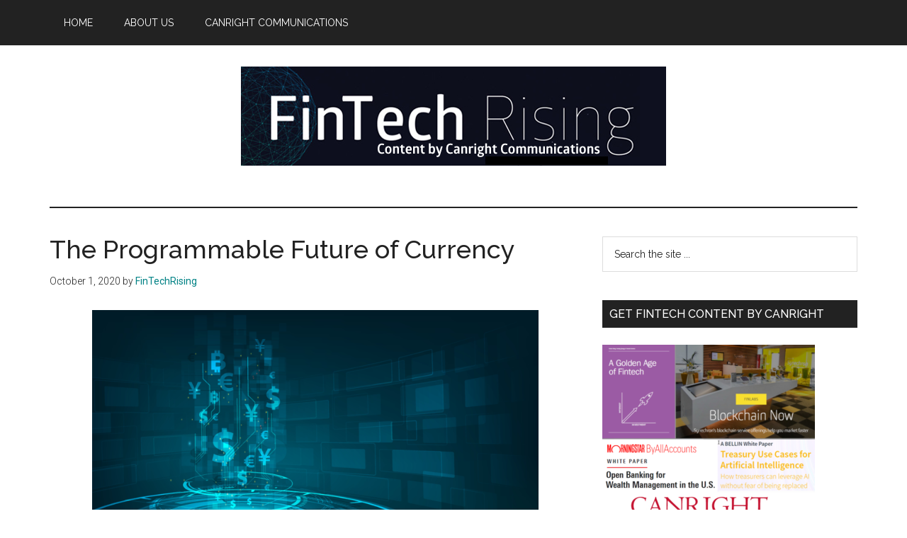

--- FILE ---
content_type: text/html; charset=UTF-8
request_url: http://fintechrising.co/constructing-digital-currency-the-future-of-money/
body_size: 14533
content:
<!DOCTYPE html>
<html lang="en-US">
<head >
<meta charset="UTF-8" />
<meta name="viewport" content="width=device-width, initial-scale=1" />
<meta name='robots' content='index, follow, max-image-preview:large, max-snippet:-1, max-video-preview:-1' />
	<style>img:is([sizes="auto" i], [sizes^="auto," i]) { contain-intrinsic-size: 3000px 1500px }</style>
	
	<!-- This site is optimized with the Yoast SEO plugin v22.2 - https://yoast.com/wordpress/plugins/seo/ -->
	<title>The Programmable Future of Currency - FinTech Rising</title>
	<link rel="canonical" href="https://fintechrising.co/constructing-digital-currency-the-future-of-money/" />
	<meta property="og:locale" content="en_US" />
	<meta property="og:type" content="article" />
	<meta property="og:title" content="The Programmable Future of Currency - FinTech Rising" />
	<meta property="og:description" content="It’s broadly agreed that the rails that exist for payments – both domestically and globally – are antiquated. While there has been any number of advances and shifts toward digital wrappers and new ways for consumers to move money around, on the backend the payment rails themselves are roughly the same as they were 50 [&hellip;]" />
	<meta property="og:url" content="https://fintechrising.co/constructing-digital-currency-the-future-of-money/" />
	<meta property="og:site_name" content="FinTech Rising" />
	<meta property="article:published_time" content="2020-10-01T10:04:17+00:00" />
	<meta property="article:modified_time" content="2020-10-01T19:51:16+00:00" />
	<meta property="og:image" content="https://fintechrising.co/wp-content/uploads/2020/10/digitalcurrency.png" />
	<meta property="og:image:width" content="1500" />
	<meta property="og:image:height" content="1000" />
	<meta property="og:image:type" content="image/png" />
	<meta name="author" content="FinTechRising" />
	<meta name="twitter:card" content="summary_large_image" />
	<meta name="twitter:label1" content="Written by" />
	<meta name="twitter:data1" content="FinTechRising" />
	<meta name="twitter:label2" content="Est. reading time" />
	<meta name="twitter:data2" content="6 minutes" />
	<script type="application/ld+json" class="yoast-schema-graph">{"@context":"https://schema.org","@graph":[{"@type":"Article","@id":"https://fintechrising.co/constructing-digital-currency-the-future-of-money/#article","isPartOf":{"@id":"https://fintechrising.co/constructing-digital-currency-the-future-of-money/"},"author":{"name":"FinTechRising","@id":"https://fintechrising.co/#/schema/person/b08f9ab3618ffdc8c9f27ed5c3a59ae0"},"headline":"The Programmable Future of Currency","datePublished":"2020-10-01T10:04:17+00:00","dateModified":"2020-10-01T19:51:16+00:00","mainEntityOfPage":{"@id":"https://fintechrising.co/constructing-digital-currency-the-future-of-money/"},"wordCount":1141,"commentCount":9,"publisher":{"@id":"https://fintechrising.co/#organization"},"image":{"@id":"https://fintechrising.co/constructing-digital-currency-the-future-of-money/#primaryimage"},"thumbnailUrl":"https://fintechrising.co/wp-content/uploads/2020/10/digitalcurrency.png","keywords":["banking","Chicago Payments Symposium","cryptocurrency","Ethereum","future of money","innovation","payments","stablecoin"],"articleSection":["Banking","Cryptofinance","Economy","fintech","FinTech Trends","Payments","Technology"],"inLanguage":"en-US","potentialAction":[{"@type":"CommentAction","name":"Comment","target":["https://fintechrising.co/constructing-digital-currency-the-future-of-money/#respond"]}]},{"@type":"WebPage","@id":"https://fintechrising.co/constructing-digital-currency-the-future-of-money/","url":"https://fintechrising.co/constructing-digital-currency-the-future-of-money/","name":"The Programmable Future of Currency - FinTech Rising","isPartOf":{"@id":"https://fintechrising.co/#website"},"primaryImageOfPage":{"@id":"https://fintechrising.co/constructing-digital-currency-the-future-of-money/#primaryimage"},"image":{"@id":"https://fintechrising.co/constructing-digital-currency-the-future-of-money/#primaryimage"},"thumbnailUrl":"https://fintechrising.co/wp-content/uploads/2020/10/digitalcurrency.png","datePublished":"2020-10-01T10:04:17+00:00","dateModified":"2020-10-01T19:51:16+00:00","breadcrumb":{"@id":"https://fintechrising.co/constructing-digital-currency-the-future-of-money/#breadcrumb"},"inLanguage":"en-US","potentialAction":[{"@type":"ReadAction","target":["https://fintechrising.co/constructing-digital-currency-the-future-of-money/"]}]},{"@type":"ImageObject","inLanguage":"en-US","@id":"https://fintechrising.co/constructing-digital-currency-the-future-of-money/#primaryimage","url":"https://fintechrising.co/wp-content/uploads/2020/10/digitalcurrency.png","contentUrl":"https://fintechrising.co/wp-content/uploads/2020/10/digitalcurrency.png","width":1500,"height":1000,"caption":"Digital currency graphic"},{"@type":"BreadcrumbList","@id":"https://fintechrising.co/constructing-digital-currency-the-future-of-money/#breadcrumb","itemListElement":[{"@type":"ListItem","position":1,"name":"Home","item":"https://fintechrising.co/"},{"@type":"ListItem","position":2,"name":"The Programmable Future of Currency"}]},{"@type":"WebSite","@id":"https://fintechrising.co/#website","url":"https://fintechrising.co/","name":"FinTech Rising","description":"Reports at the intersection of money, banking, securities, and payments with digital technologies","publisher":{"@id":"https://fintechrising.co/#organization"},"potentialAction":[{"@type":"SearchAction","target":{"@type":"EntryPoint","urlTemplate":"https://fintechrising.co/?s={search_term_string}"},"query-input":"required name=search_term_string"}],"inLanguage":"en-US"},{"@type":"Organization","@id":"https://fintechrising.co/#organization","name":"FinTech Rising","url":"https://fintechrising.co/","logo":{"@type":"ImageObject","inLanguage":"en-US","@id":"https://fintechrising.co/#/schema/logo/image/","url":"https://fintechrising.co/wp-content/uploads/2020/12/FTR_Logo_600x140px_ContentByCanright.png","contentUrl":"https://fintechrising.co/wp-content/uploads/2020/12/FTR_Logo_600x140px_ContentByCanright.png","width":600,"height":140,"caption":"FinTech Rising"},"image":{"@id":"https://fintechrising.co/#/schema/logo/image/"}},{"@type":"Person","@id":"https://fintechrising.co/#/schema/person/b08f9ab3618ffdc8c9f27ed5c3a59ae0","name":"FinTechRising","image":{"@type":"ImageObject","inLanguage":"en-US","@id":"https://fintechrising.co/#/schema/person/image/","url":"https://secure.gravatar.com/avatar/34d1be90dcc149c60f3ed4821327cc4854af5751c3d96220ba160d6f80c2baa6?s=96&d=mm&r=g","contentUrl":"https://secure.gravatar.com/avatar/34d1be90dcc149c60f3ed4821327cc4854af5751c3d96220ba160d6f80c2baa6?s=96&d=mm&r=g","caption":"FinTechRising"},"url":"https://fintechrising.co/author/fintechrising/"}]}</script>
	<!-- / Yoast SEO plugin. -->


<link rel='dns-prefetch' href='//www.googletagmanager.com' />
<link rel='dns-prefetch' href='//fonts.googleapis.com' />
<link rel="alternate" type="application/rss+xml" title="FinTech Rising &raquo; Feed" href="https://fintechrising.co/feed/" />
<link rel="alternate" type="application/rss+xml" title="FinTech Rising &raquo; Comments Feed" href="https://fintechrising.co/comments/feed/" />
<link rel="alternate" type="application/rss+xml" title="FinTech Rising &raquo; The Programmable Future of Currency Comments Feed" href="https://fintechrising.co/constructing-digital-currency-the-future-of-money/feed/" />
<script>
window._wpemojiSettings = {"baseUrl":"https:\/\/s.w.org\/images\/core\/emoji\/16.0.1\/72x72\/","ext":".png","svgUrl":"https:\/\/s.w.org\/images\/core\/emoji\/16.0.1\/svg\/","svgExt":".svg","source":{"concatemoji":"http:\/\/fintechrising.co\/wp-includes\/js\/wp-emoji-release.min.js?ver=6.8.3"}};
/*! This file is auto-generated */
!function(s,n){var o,i,e;function c(e){try{var t={supportTests:e,timestamp:(new Date).valueOf()};sessionStorage.setItem(o,JSON.stringify(t))}catch(e){}}function p(e,t,n){e.clearRect(0,0,e.canvas.width,e.canvas.height),e.fillText(t,0,0);var t=new Uint32Array(e.getImageData(0,0,e.canvas.width,e.canvas.height).data),a=(e.clearRect(0,0,e.canvas.width,e.canvas.height),e.fillText(n,0,0),new Uint32Array(e.getImageData(0,0,e.canvas.width,e.canvas.height).data));return t.every(function(e,t){return e===a[t]})}function u(e,t){e.clearRect(0,0,e.canvas.width,e.canvas.height),e.fillText(t,0,0);for(var n=e.getImageData(16,16,1,1),a=0;a<n.data.length;a++)if(0!==n.data[a])return!1;return!0}function f(e,t,n,a){switch(t){case"flag":return n(e,"\ud83c\udff3\ufe0f\u200d\u26a7\ufe0f","\ud83c\udff3\ufe0f\u200b\u26a7\ufe0f")?!1:!n(e,"\ud83c\udde8\ud83c\uddf6","\ud83c\udde8\u200b\ud83c\uddf6")&&!n(e,"\ud83c\udff4\udb40\udc67\udb40\udc62\udb40\udc65\udb40\udc6e\udb40\udc67\udb40\udc7f","\ud83c\udff4\u200b\udb40\udc67\u200b\udb40\udc62\u200b\udb40\udc65\u200b\udb40\udc6e\u200b\udb40\udc67\u200b\udb40\udc7f");case"emoji":return!a(e,"\ud83e\udedf")}return!1}function g(e,t,n,a){var r="undefined"!=typeof WorkerGlobalScope&&self instanceof WorkerGlobalScope?new OffscreenCanvas(300,150):s.createElement("canvas"),o=r.getContext("2d",{willReadFrequently:!0}),i=(o.textBaseline="top",o.font="600 32px Arial",{});return e.forEach(function(e){i[e]=t(o,e,n,a)}),i}function t(e){var t=s.createElement("script");t.src=e,t.defer=!0,s.head.appendChild(t)}"undefined"!=typeof Promise&&(o="wpEmojiSettingsSupports",i=["flag","emoji"],n.supports={everything:!0,everythingExceptFlag:!0},e=new Promise(function(e){s.addEventListener("DOMContentLoaded",e,{once:!0})}),new Promise(function(t){var n=function(){try{var e=JSON.parse(sessionStorage.getItem(o));if("object"==typeof e&&"number"==typeof e.timestamp&&(new Date).valueOf()<e.timestamp+604800&&"object"==typeof e.supportTests)return e.supportTests}catch(e){}return null}();if(!n){if("undefined"!=typeof Worker&&"undefined"!=typeof OffscreenCanvas&&"undefined"!=typeof URL&&URL.createObjectURL&&"undefined"!=typeof Blob)try{var e="postMessage("+g.toString()+"("+[JSON.stringify(i),f.toString(),p.toString(),u.toString()].join(",")+"));",a=new Blob([e],{type:"text/javascript"}),r=new Worker(URL.createObjectURL(a),{name:"wpTestEmojiSupports"});return void(r.onmessage=function(e){c(n=e.data),r.terminate(),t(n)})}catch(e){}c(n=g(i,f,p,u))}t(n)}).then(function(e){for(var t in e)n.supports[t]=e[t],n.supports.everything=n.supports.everything&&n.supports[t],"flag"!==t&&(n.supports.everythingExceptFlag=n.supports.everythingExceptFlag&&n.supports[t]);n.supports.everythingExceptFlag=n.supports.everythingExceptFlag&&!n.supports.flag,n.DOMReady=!1,n.readyCallback=function(){n.DOMReady=!0}}).then(function(){return e}).then(function(){var e;n.supports.everything||(n.readyCallback(),(e=n.source||{}).concatemoji?t(e.concatemoji):e.wpemoji&&e.twemoji&&(t(e.twemoji),t(e.wpemoji)))}))}((window,document),window._wpemojiSettings);
</script>
<link rel='stylesheet' id='genesis-blocks-style-css-css' href='http://fintechrising.co/wp-content/plugins/genesis-blocks/dist/style-blocks.build.css?ver=1764959373' media='all' />
<link rel='stylesheet' id='magazine-pro-css' href='http://fintechrising.co/wp-content/themes/magazine-pro/style.css?ver=3.7.2' media='all' />
<style id='magazine-pro-inline-css'>

		.custom-logo-link,
		.wp-custom-logo .title-area {
			max-width: 900px;
		}

		.wp-custom-logo .header-widget-area {
			max-width: calc(99% - 900px);
		}
		
		.site-header .search-form,
		.wp-custom-logo .site-header .widget-area,
		.wp-custom-logo .title-area {
			float: none;
			margin: 0 auto;
			text-align: center;
		}

		.wp-custom-logo .site-header .widget-area {
			margin-top: 20px;
			max-width: 100%;
		}

		.site-header .search-form {
			max-width: 900px;
		}
		
</style>
<style id='wp-emoji-styles-inline-css'>

	img.wp-smiley, img.emoji {
		display: inline !important;
		border: none !important;
		box-shadow: none !important;
		height: 1em !important;
		width: 1em !important;
		margin: 0 0.07em !important;
		vertical-align: -0.1em !important;
		background: none !important;
		padding: 0 !important;
	}
</style>
<link rel='stylesheet' id='wp-block-library-css' href='http://fintechrising.co/wp-includes/css/dist/block-library/style.min.css?ver=6.8.3' media='all' />
<style id='classic-theme-styles-inline-css'>
/*! This file is auto-generated */
.wp-block-button__link{color:#fff;background-color:#32373c;border-radius:9999px;box-shadow:none;text-decoration:none;padding:calc(.667em + 2px) calc(1.333em + 2px);font-size:1.125em}.wp-block-file__button{background:#32373c;color:#fff;text-decoration:none}
</style>
<style id='global-styles-inline-css'>
:root{--wp--preset--aspect-ratio--square: 1;--wp--preset--aspect-ratio--4-3: 4/3;--wp--preset--aspect-ratio--3-4: 3/4;--wp--preset--aspect-ratio--3-2: 3/2;--wp--preset--aspect-ratio--2-3: 2/3;--wp--preset--aspect-ratio--16-9: 16/9;--wp--preset--aspect-ratio--9-16: 9/16;--wp--preset--color--black: #000000;--wp--preset--color--cyan-bluish-gray: #abb8c3;--wp--preset--color--white: #ffffff;--wp--preset--color--pale-pink: #f78da7;--wp--preset--color--vivid-red: #cf2e2e;--wp--preset--color--luminous-vivid-orange: #ff6900;--wp--preset--color--luminous-vivid-amber: #fcb900;--wp--preset--color--light-green-cyan: #7bdcb5;--wp--preset--color--vivid-green-cyan: #00d084;--wp--preset--color--pale-cyan-blue: #8ed1fc;--wp--preset--color--vivid-cyan-blue: #0693e3;--wp--preset--color--vivid-purple: #9b51e0;--wp--preset--color--theme-primary: #008285;--wp--preset--color--theme-secondary: #008285;--wp--preset--gradient--vivid-cyan-blue-to-vivid-purple: linear-gradient(135deg,rgba(6,147,227,1) 0%,rgb(155,81,224) 100%);--wp--preset--gradient--light-green-cyan-to-vivid-green-cyan: linear-gradient(135deg,rgb(122,220,180) 0%,rgb(0,208,130) 100%);--wp--preset--gradient--luminous-vivid-amber-to-luminous-vivid-orange: linear-gradient(135deg,rgba(252,185,0,1) 0%,rgba(255,105,0,1) 100%);--wp--preset--gradient--luminous-vivid-orange-to-vivid-red: linear-gradient(135deg,rgba(255,105,0,1) 0%,rgb(207,46,46) 100%);--wp--preset--gradient--very-light-gray-to-cyan-bluish-gray: linear-gradient(135deg,rgb(238,238,238) 0%,rgb(169,184,195) 100%);--wp--preset--gradient--cool-to-warm-spectrum: linear-gradient(135deg,rgb(74,234,220) 0%,rgb(151,120,209) 20%,rgb(207,42,186) 40%,rgb(238,44,130) 60%,rgb(251,105,98) 80%,rgb(254,248,76) 100%);--wp--preset--gradient--blush-light-purple: linear-gradient(135deg,rgb(255,206,236) 0%,rgb(152,150,240) 100%);--wp--preset--gradient--blush-bordeaux: linear-gradient(135deg,rgb(254,205,165) 0%,rgb(254,45,45) 50%,rgb(107,0,62) 100%);--wp--preset--gradient--luminous-dusk: linear-gradient(135deg,rgb(255,203,112) 0%,rgb(199,81,192) 50%,rgb(65,88,208) 100%);--wp--preset--gradient--pale-ocean: linear-gradient(135deg,rgb(255,245,203) 0%,rgb(182,227,212) 50%,rgb(51,167,181) 100%);--wp--preset--gradient--electric-grass: linear-gradient(135deg,rgb(202,248,128) 0%,rgb(113,206,126) 100%);--wp--preset--gradient--midnight: linear-gradient(135deg,rgb(2,3,129) 0%,rgb(40,116,252) 100%);--wp--preset--font-size--small: 12px;--wp--preset--font-size--medium: 20px;--wp--preset--font-size--large: 20px;--wp--preset--font-size--x-large: 42px;--wp--preset--font-size--normal: 16px;--wp--preset--font-size--larger: 24px;--wp--preset--spacing--20: 0.44rem;--wp--preset--spacing--30: 0.67rem;--wp--preset--spacing--40: 1rem;--wp--preset--spacing--50: 1.5rem;--wp--preset--spacing--60: 2.25rem;--wp--preset--spacing--70: 3.38rem;--wp--preset--spacing--80: 5.06rem;--wp--preset--shadow--natural: 6px 6px 9px rgba(0, 0, 0, 0.2);--wp--preset--shadow--deep: 12px 12px 50px rgba(0, 0, 0, 0.4);--wp--preset--shadow--sharp: 6px 6px 0px rgba(0, 0, 0, 0.2);--wp--preset--shadow--outlined: 6px 6px 0px -3px rgba(255, 255, 255, 1), 6px 6px rgba(0, 0, 0, 1);--wp--preset--shadow--crisp: 6px 6px 0px rgba(0, 0, 0, 1);}:where(.is-layout-flex){gap: 0.5em;}:where(.is-layout-grid){gap: 0.5em;}body .is-layout-flex{display: flex;}.is-layout-flex{flex-wrap: wrap;align-items: center;}.is-layout-flex > :is(*, div){margin: 0;}body .is-layout-grid{display: grid;}.is-layout-grid > :is(*, div){margin: 0;}:where(.wp-block-columns.is-layout-flex){gap: 2em;}:where(.wp-block-columns.is-layout-grid){gap: 2em;}:where(.wp-block-post-template.is-layout-flex){gap: 1.25em;}:where(.wp-block-post-template.is-layout-grid){gap: 1.25em;}.has-black-color{color: var(--wp--preset--color--black) !important;}.has-cyan-bluish-gray-color{color: var(--wp--preset--color--cyan-bluish-gray) !important;}.has-white-color{color: var(--wp--preset--color--white) !important;}.has-pale-pink-color{color: var(--wp--preset--color--pale-pink) !important;}.has-vivid-red-color{color: var(--wp--preset--color--vivid-red) !important;}.has-luminous-vivid-orange-color{color: var(--wp--preset--color--luminous-vivid-orange) !important;}.has-luminous-vivid-amber-color{color: var(--wp--preset--color--luminous-vivid-amber) !important;}.has-light-green-cyan-color{color: var(--wp--preset--color--light-green-cyan) !important;}.has-vivid-green-cyan-color{color: var(--wp--preset--color--vivid-green-cyan) !important;}.has-pale-cyan-blue-color{color: var(--wp--preset--color--pale-cyan-blue) !important;}.has-vivid-cyan-blue-color{color: var(--wp--preset--color--vivid-cyan-blue) !important;}.has-vivid-purple-color{color: var(--wp--preset--color--vivid-purple) !important;}.has-black-background-color{background-color: var(--wp--preset--color--black) !important;}.has-cyan-bluish-gray-background-color{background-color: var(--wp--preset--color--cyan-bluish-gray) !important;}.has-white-background-color{background-color: var(--wp--preset--color--white) !important;}.has-pale-pink-background-color{background-color: var(--wp--preset--color--pale-pink) !important;}.has-vivid-red-background-color{background-color: var(--wp--preset--color--vivid-red) !important;}.has-luminous-vivid-orange-background-color{background-color: var(--wp--preset--color--luminous-vivid-orange) !important;}.has-luminous-vivid-amber-background-color{background-color: var(--wp--preset--color--luminous-vivid-amber) !important;}.has-light-green-cyan-background-color{background-color: var(--wp--preset--color--light-green-cyan) !important;}.has-vivid-green-cyan-background-color{background-color: var(--wp--preset--color--vivid-green-cyan) !important;}.has-pale-cyan-blue-background-color{background-color: var(--wp--preset--color--pale-cyan-blue) !important;}.has-vivid-cyan-blue-background-color{background-color: var(--wp--preset--color--vivid-cyan-blue) !important;}.has-vivid-purple-background-color{background-color: var(--wp--preset--color--vivid-purple) !important;}.has-black-border-color{border-color: var(--wp--preset--color--black) !important;}.has-cyan-bluish-gray-border-color{border-color: var(--wp--preset--color--cyan-bluish-gray) !important;}.has-white-border-color{border-color: var(--wp--preset--color--white) !important;}.has-pale-pink-border-color{border-color: var(--wp--preset--color--pale-pink) !important;}.has-vivid-red-border-color{border-color: var(--wp--preset--color--vivid-red) !important;}.has-luminous-vivid-orange-border-color{border-color: var(--wp--preset--color--luminous-vivid-orange) !important;}.has-luminous-vivid-amber-border-color{border-color: var(--wp--preset--color--luminous-vivid-amber) !important;}.has-light-green-cyan-border-color{border-color: var(--wp--preset--color--light-green-cyan) !important;}.has-vivid-green-cyan-border-color{border-color: var(--wp--preset--color--vivid-green-cyan) !important;}.has-pale-cyan-blue-border-color{border-color: var(--wp--preset--color--pale-cyan-blue) !important;}.has-vivid-cyan-blue-border-color{border-color: var(--wp--preset--color--vivid-cyan-blue) !important;}.has-vivid-purple-border-color{border-color: var(--wp--preset--color--vivid-purple) !important;}.has-vivid-cyan-blue-to-vivid-purple-gradient-background{background: var(--wp--preset--gradient--vivid-cyan-blue-to-vivid-purple) !important;}.has-light-green-cyan-to-vivid-green-cyan-gradient-background{background: var(--wp--preset--gradient--light-green-cyan-to-vivid-green-cyan) !important;}.has-luminous-vivid-amber-to-luminous-vivid-orange-gradient-background{background: var(--wp--preset--gradient--luminous-vivid-amber-to-luminous-vivid-orange) !important;}.has-luminous-vivid-orange-to-vivid-red-gradient-background{background: var(--wp--preset--gradient--luminous-vivid-orange-to-vivid-red) !important;}.has-very-light-gray-to-cyan-bluish-gray-gradient-background{background: var(--wp--preset--gradient--very-light-gray-to-cyan-bluish-gray) !important;}.has-cool-to-warm-spectrum-gradient-background{background: var(--wp--preset--gradient--cool-to-warm-spectrum) !important;}.has-blush-light-purple-gradient-background{background: var(--wp--preset--gradient--blush-light-purple) !important;}.has-blush-bordeaux-gradient-background{background: var(--wp--preset--gradient--blush-bordeaux) !important;}.has-luminous-dusk-gradient-background{background: var(--wp--preset--gradient--luminous-dusk) !important;}.has-pale-ocean-gradient-background{background: var(--wp--preset--gradient--pale-ocean) !important;}.has-electric-grass-gradient-background{background: var(--wp--preset--gradient--electric-grass) !important;}.has-midnight-gradient-background{background: var(--wp--preset--gradient--midnight) !important;}.has-small-font-size{font-size: var(--wp--preset--font-size--small) !important;}.has-medium-font-size{font-size: var(--wp--preset--font-size--medium) !important;}.has-large-font-size{font-size: var(--wp--preset--font-size--large) !important;}.has-x-large-font-size{font-size: var(--wp--preset--font-size--x-large) !important;}
:where(.wp-block-post-template.is-layout-flex){gap: 1.25em;}:where(.wp-block-post-template.is-layout-grid){gap: 1.25em;}
:where(.wp-block-columns.is-layout-flex){gap: 2em;}:where(.wp-block-columns.is-layout-grid){gap: 2em;}
:root :where(.wp-block-pullquote){font-size: 1.5em;line-height: 1.6;}
</style>
<link rel='stylesheet' id='dashicons-css' href='http://fintechrising.co/wp-includes/css/dashicons.min.css?ver=6.8.3' media='all' />
<link rel='stylesheet' id='magazine-pro-fonts-css' href='https://fonts.googleapis.com/css?family=Roboto%3A300%2C400%7CRaleway%3A400%2C500%2C900&#038;ver=3.7.2' media='all' />
<link rel='stylesheet' id='magazine-pro-gutenberg-css' href='http://fintechrising.co/wp-content/themes/magazine-pro/lib/gutenberg/front-end.css?ver=3.7.2' media='all' />
<style id='magazine-pro-gutenberg-inline-css'>
.gb-block-post-grid .gb-block-post-grid-more-link:hover,
.gb-block-post-grid header .gb-block-post-grid-title a:hover {
	color: #008285;
}

.button-more-link.gb-block-post-grid .gb-block-post-grid-more-link:hover,
.gb-block-post-grid .is-grid .gb-block-post-grid-image a .gb-block-post-grid-date,
.site-container .wp-block-button .wp-block-button__link {
	background-color: #008285;
	color: #ffffff;
}

.button-more-link.gb-block-post-grid .gb-block-post-grid-more-link:hover,
.wp-block-button .wp-block-button__link:not(.has-background),
.wp-block-button .wp-block-button__link:not(.has-background):focus,
.wp-block-button .wp-block-button__link:not(.has-background):hover {
	color: #ffffff;
}

.site-container .wp-block-button.is-style-outline .wp-block-button__link {
	color: #008285;
}

.site-container .wp-block-button.is-style-outline .wp-block-button__link:focus,
.site-container .wp-block-button.is-style-outline .wp-block-button__link:hover {
	color: #23a5a8;
}

.site-container .wp-block-pullquote.is-style-solid-color {
	background-color: #008285;
}		.site-container .has-small-font-size {
			font-size: 12px;
		}		.site-container .has-normal-font-size {
			font-size: 16px;
		}		.site-container .has-large-font-size {
			font-size: 20px;
		}		.site-container .has-larger-font-size {
			font-size: 24px;
		}		.site-container .has-theme-primary-color,
		.site-container .wp-block-button .wp-block-button__link.has-theme-primary-color,
		.site-container .wp-block-button.is-style-outline .wp-block-button__link.has-theme-primary-color {
			color: #008285;
		}
		.site-container .has-theme-primary-background-color,
		.site-container .wp-block-button .wp-block-button__link.has-theme-primary-background-color,
		.site-container .wp-block-pullquote.is-style-solid-color.has-theme-primary-background-color {
			background-color: #008285;
		}		.site-container .has-theme-secondary-color,
		.site-container .wp-block-button .wp-block-button__link.has-theme-secondary-color,
		.site-container .wp-block-button.is-style-outline .wp-block-button__link.has-theme-secondary-color {
			color: #008285;
		}
		.site-container .has-theme-secondary-background-color,
		.site-container .wp-block-button .wp-block-button__link.has-theme-secondary-background-color,
		.site-container .wp-block-pullquote.is-style-solid-color.has-theme-secondary-background-color {
			background-color: #008285;
		}
</style>
<script src="http://fintechrising.co/wp-includes/js/jquery/jquery.min.js?ver=3.7.1" id="jquery-core-js"></script>
<script src="http://fintechrising.co/wp-includes/js/jquery/jquery-migrate.min.js?ver=3.4.1" id="jquery-migrate-js"></script>

<!-- Google tag (gtag.js) snippet added by Site Kit -->
<!-- Google Analytics snippet added by Site Kit -->
<script src="https://www.googletagmanager.com/gtag/js?id=GT-MJMCBKD" id="google_gtagjs-js" async></script>
<script id="google_gtagjs-js-after">
window.dataLayer = window.dataLayer || [];function gtag(){dataLayer.push(arguments);}
gtag("set","linker",{"domains":["fintechrising.co"]});
gtag("js", new Date());
gtag("set", "developer_id.dZTNiMT", true);
gtag("config", "GT-MJMCBKD");
 window._googlesitekit = window._googlesitekit || {}; window._googlesitekit.throttledEvents = []; window._googlesitekit.gtagEvent = (name, data) => { var key = JSON.stringify( { name, data } ); if ( !! window._googlesitekit.throttledEvents[ key ] ) { return; } window._googlesitekit.throttledEvents[ key ] = true; setTimeout( () => { delete window._googlesitekit.throttledEvents[ key ]; }, 5 ); gtag( "event", name, { ...data, event_source: "site-kit" } ); };
</script>
<script src="http://fintechrising.co/wp-content/plugins/happy-elementor-addons/assets/vendor/dom-purify/purify.min.js?ver=3.1.6" id="dom-purify-js"></script>
<link rel="https://api.w.org/" href="https://fintechrising.co/wp-json/" /><link rel="alternate" title="JSON" type="application/json" href="https://fintechrising.co/wp-json/wp/v2/posts/13532" /><link rel="EditURI" type="application/rsd+xml" title="RSD" href="https://fintechrising.co/xmlrpc.php?rsd" />
<link rel='shortlink' href='https://fintechrising.co/?p=13532' />
<link rel="alternate" title="oEmbed (JSON)" type="application/json+oembed" href="https://fintechrising.co/wp-json/oembed/1.0/embed?url=https%3A%2F%2Ffintechrising.co%2Fconstructing-digital-currency-the-future-of-money%2F" />
<link rel="alternate" title="oEmbed (XML)" type="text/xml+oembed" href="https://fintechrising.co/wp-json/oembed/1.0/embed?url=https%3A%2F%2Ffintechrising.co%2Fconstructing-digital-currency-the-future-of-money%2F&#038;format=xml" />
<meta name="generator" content="Site Kit by Google 1.170.0" />		<script>
			( function() {
				window.onpageshow = function( event ) {
					// Defined window.wpforms means that a form exists on a page.
					// If so and back/forward button has been clicked,
					// force reload a page to prevent the submit button state stuck.
					if ( typeof window.wpforms !== 'undefined' && event.persisted ) {
						window.location.reload();
					}
				};
			}() );
		</script>
		<meta name="generator" content="Elementor 3.34.2; features: additional_custom_breakpoints; settings: css_print_method-external, google_font-enabled, font_display-auto">
			<style>
				.e-con.e-parent:nth-of-type(n+4):not(.e-lazyloaded):not(.e-no-lazyload),
				.e-con.e-parent:nth-of-type(n+4):not(.e-lazyloaded):not(.e-no-lazyload) * {
					background-image: none !important;
				}
				@media screen and (max-height: 1024px) {
					.e-con.e-parent:nth-of-type(n+3):not(.e-lazyloaded):not(.e-no-lazyload),
					.e-con.e-parent:nth-of-type(n+3):not(.e-lazyloaded):not(.e-no-lazyload) * {
						background-image: none !important;
					}
				}
				@media screen and (max-height: 640px) {
					.e-con.e-parent:nth-of-type(n+2):not(.e-lazyloaded):not(.e-no-lazyload),
					.e-con.e-parent:nth-of-type(n+2):not(.e-lazyloaded):not(.e-no-lazyload) * {
						background-image: none !important;
					}
				}
			</style>
			<link rel="icon" href="https://fintechrising.co/wp-content/uploads/2017/02/cropped-FinTechRisingSocial_Logo-32x32.jpg" sizes="32x32" />
<link rel="icon" href="https://fintechrising.co/wp-content/uploads/2017/02/cropped-FinTechRisingSocial_Logo-192x192.jpg" sizes="192x192" />
<link rel="apple-touch-icon" href="https://fintechrising.co/wp-content/uploads/2017/02/cropped-FinTechRisingSocial_Logo-180x180.jpg" />
<meta name="msapplication-TileImage" content="https://fintechrising.co/wp-content/uploads/2017/02/cropped-FinTechRisingSocial_Logo-270x270.jpg" />
</head>
<body class="wp-singular post-template-default single single-post postid-13532 single-format-standard wp-custom-logo wp-embed-responsive wp-theme-genesis wp-child-theme-magazine-pro content-sidebar genesis-breadcrumbs-hidden genesis-singular-image-visible genesis-footer-widgets-hidden primary-nav elementor-default elementor-kit-13407"><div class="site-container"><ul class="genesis-skip-link"><li><a href="#genesis-content" class="screen-reader-shortcut"> Skip to main content</a></li><li><a href="#genesis-nav-secondary" class="screen-reader-shortcut"> Skip to secondary menu</a></li><li><a href="#genesis-sidebar-primary" class="screen-reader-shortcut"> Skip to primary sidebar</a></li></ul><nav class="nav-primary" aria-label="Main" id="genesis-nav-primary"><div class="wrap"><ul id="menu-before-header-menu" class="menu genesis-nav-menu menu-primary js-superfish"><li id="menu-item-14305" class="menu-item menu-item-type-post_type menu-item-object-page menu-item-home menu-item-14305"><a href="https://fintechrising.co/homepage/"><span >Home</span></a></li>
<li id="menu-item-14353" class="menu-item menu-item-type-post_type menu-item-object-page menu-item-14353"><a href="https://fintechrising.co/about-us/"><span >About Us</span></a></li>
<li id="menu-item-14408" class="menu-item menu-item-type-custom menu-item-object-custom menu-item-14408"><a href="https://canrightcommunications.com"><span >Canright Communications</span></a></li>
</ul></div></nav><header class="site-header"><div class="wrap"><div class="title-area"><a href="https://fintechrising.co/" class="custom-logo-link" rel="home"><img width="600" height="140" src="https://fintechrising.co/wp-content/uploads/2020/12/FTR_Logo_600x140px_ContentByCanright.png" class="custom-logo" alt="FinTech Rising" decoding="async" srcset="https://fintechrising.co/wp-content/uploads/2020/12/FTR_Logo_600x140px_ContentByCanright.png 600w, https://fintechrising.co/wp-content/uploads/2020/12/FTR_Logo_600x140px_ContentByCanright-300x70.png 300w" sizes="(max-width: 600px) 100vw, 600px" /></a><p class="site-title">FinTech Rising</p><p class="site-description">Reports at the intersection of money, banking, securities, and payments with digital technologies</p></div><div class="widget-area header-widget-area"><section id="custom_html-5" class="widget_text widget widget_custom_html"><div class="widget_text widget-wrap"><div class="textwidget custom-html-widget"></div></div></section>
</div></div></header><div class="site-inner"><div class="content-sidebar-wrap"><main class="content" id="genesis-content"><article class="post-13532 post type-post status-publish format-standard has-post-thumbnail category-banking category-cryptofinance category-economy category-fincom category-fintech category-payments category-technology tag-banking tag-chicago-payments-symposium tag-cryptocurrency tag-ethereum tag-future-of-money tag-innovation tag-payments tag-stablecoin entry" aria-label="The Programmable Future of Currency"><header class="entry-header"><h1 class="entry-title">The Programmable Future of Currency</h1>
<p class="entry-meta"><time class="entry-time">October 1, 2020</time> by <span class="entry-author"><a href="https://fintechrising.co/author/fintechrising/" class="entry-author-link" rel="author"><span class="entry-author-name">FinTechRising</span></a></span>  </p></header><div class="entry-content"><img width="630" height="420" src="https://fintechrising.co/wp-content/uploads/2020/10/digitalcurrency.png" class="singular-image entry-image" alt="Digital currency graphic" decoding="async" srcset="https://fintechrising.co/wp-content/uploads/2020/10/digitalcurrency.png 1500w, https://fintechrising.co/wp-content/uploads/2020/10/digitalcurrency-300x200.png 300w, https://fintechrising.co/wp-content/uploads/2020/10/digitalcurrency-1024x683.png 1024w, https://fintechrising.co/wp-content/uploads/2020/10/digitalcurrency-768x512.png 768w, https://fintechrising.co/wp-content/uploads/2020/10/digitalcurrency-600x400.png 600w" sizes="(max-width: 630px) 100vw, 630px" /><p>It’s broadly agreed that the rails that exist for payments – both domestically and globally – are antiquated. While there has been any number of advances and shifts toward digital wrappers and new ways for consumers to move money around, on the backend the payment rails themselves are roughly the same as they were 50 years ago.</p>
<p>Those rails have built the backbone for a financial system that, ultimately, just doesn’t work for everyone. Fees can be shifted and moved around – with harsh overdraft fees built in for the poorest and many ways to game the system for the wealthiest seemingly built in as features.</p>
<p>It&#8217;s a <a href="https://fintechrising2.wpengine.com/crypto-terms/">topic we&#8217;ve covered the basics of before</a>, but the work being done to create better digital alternatives for the future has only gotten deeper over the years, and was the subject of a roundtable discussion at the Chicago Payment Symposium last week.</p>
<p><a href="/wp-content/uploads/2020/10/digitalcurrency.png"><img fetchpriority="high" decoding="async" class="size-large wp-image-13534 aligncenter" src="/wp-content/uploads/2020/10/digitalcurrency-1024x683.png" alt="" width="680" height="454" srcset="https://fintechrising.co/wp-content/uploads/2020/10/digitalcurrency-1024x683.png 1024w, https://fintechrising.co/wp-content/uploads/2020/10/digitalcurrency-300x200.png 300w, https://fintechrising.co/wp-content/uploads/2020/10/digitalcurrency-768x512.png 768w, https://fintechrising.co/wp-content/uploads/2020/10/digitalcurrency-600x400.png 600w, https://fintechrising.co/wp-content/uploads/2020/10/digitalcurrency.png 1500w" sizes="(max-width: 680px) 100vw, 680px" /></a></p>
<h3>Imagining a Better Financial System</h3>
<p>“This (current payments) system has a load of issues,” said Shamir Karkal, Co-Founder and CEO at Sila, a FinTech firm dedicated to rethinking ACH. “Banks operate by creating credit, so they lend more in good times and less in bad. This creates huge amounts of debt because banks have a strong incentive to do so; that’s how they make their money.</p>
<p>“But this isn’t the only possible financial system. We can imagine a better one. Think of a central bank that creates most of the money in the system and lets end users directly bank through it – at the Federal Reserve or even a global central bank. Maybe it’s hard to imagine a central bank being able to directly manage all of those services in-house, but unlike in the past, we have API platforms now. It’s not too hard to build provisional services hosted by intermediaries even with the central bank handling the funds themselves.”</p>
<p>Such a system, of course, couldn’t run over the traditional payments rails. It would need new ones, custom-built for a more agile digital environment.</p>
<p>“We have digital bank deposits, but we’re thinking beyond that because bank deposits have very little functionality attached to them,” said Neha Narula, Director of the Digital Currency Initiative at the MIT Media Lab, who moderated the panel. “So we’re seeing a lot of demand for stable coins, which run on a blockchain and try to maintain par with a fiat currency counterpart, usually fully backed by bank deposits – or another type, which doesn’t require an intermediary institution using an algorithmized smart contract.”</p>
<p>The reason these new forms of currency are at the core of discussions for a different kind of banking system is that there is, to date, no digital cash equivalent anywhere in the world. Without it, there’s no good way to move currency around; paper and hard asset equivalents are still tied down to the old rails.</p>
<h3>Beyond the Theoretical</h3>
<p>What industry insiders call a Central Bank Digital Currency (CBDC) is the goal, and blockchain technology may be the best-suited method to provide this digital cash. And getting there requires taking a hard look at the goal: digital money not just as a monetary instrument, but as a payments instrument.</p>
<p>“The monetary instrument portion is just as a startup value; who issues or backs the currency,” said Wee Kee Toh, Deputy Director of the FinTech and Innovation Group of the Monetary Authority of Singapore. “But money is really a payment instrument, a medium of exchange. The focus is on how people transact with it. This is about defining the relationships between the issuer and the users of the tokens, and the money these tokens represent. The different models take a similar view from the perspective of payments innovation. This is actually a common theme you’ll see across various different platforms.”</p>
<p>The other question about CBDC model is, broadly, about wholesale and retail. Wholesale CBDCs are helped by banks, with systems in which banks transact on central bank money. Technologies tend to focus on wholesale. Businesses, conversely, tend to focus a lot more on retail, which is more concerning the monetary economic implications of a digital shift.</p>
<h3>Programming Money</h3>
<p>For blockchain-based solutions, the consensus is increasingly focused on an open-source, programmable blockchain called Ethereum.</p>
<p>“Ethereum can be both permissioned and public,” said Lex Sokolin, CMO and Global Fintech Co-Head at fintech ConsenSys. “And that’s important for a variety of use cases. A permissioned enterprise blockchain offers a single layer with mutualized data that anchors the data around particular asset classes/business activities.”</p>
<p>That notion of mutualized data can mean a lot of things: ledgers of money movement, authenticated lending documents, real estate assets, etc. are all simply data for the purposes of a digital system, and the ability to easily combine them is core to the technology.</p>
<p>“Once you have that anchoring, you can create workflows and things applied as software,” Sokolin said. “Once you have the software, you start talking about the assets you might want to apply the workflows to. So rather than just anchoring real-world activities – agreements to settle, etc.- not only are you moving around these assets, but you’re also building your financial processes into the programming environment.”</p>
<p>One way to think about it, he said, is to consider companies like Fiserv or Envestnet or the larger card networks as performing their function within a blockchain-based network all on the same rail. They are using all the same standard protocols and systems. “So all your assets are essentially all mediated in the same software and technology. That’s the path we believe programmable blockchains can take us along,” Sokolin said.</p>
<p>The core idea is to build a modular approach to money, rather than the current purpose-built individual solutions: creating systems that can be used for multiple assets or purposes.</p>
<h3>The Evolution of Payments</h3>
<p>Realistically, these kinds of systems may seem like they’re a long way off, but the trend is towards evolution, not an overnight replacement: and it’s already happening. Tether, the largest of the stablecoins linked in value one-to-one with the U.S. dollar, currently holds $15 billion in total supply.</p>
<p>“I don’t think it’s going to be an either-or for these things; it’s going to have to be <em>and</em>,” Karkal said. “The vast majority of value on the planet is locked up in the traditional system. We can’t replace that wholesale. All the new systems will get built as layers on top of the old, and interoperability will be hugely important.</p>
<p>“Payments systems never actually die – settlement via gold still happens! They just recede into the backend. I think globally interoperable systems will evolve, and they will be integrated on top of existing systems in different geographies, unlocking huge waves of applications that transform everything.”</p>
<p>&nbsp;</p>
</div><footer class="entry-footer"><p class="entry-meta"><span class="entry-categories">Filed Under: <a href="https://fintechrising.co/category/banking/" rel="category tag">Banking</a>, <a href="https://fintechrising.co/category/cryptofinance/" rel="category tag">Cryptofinance</a>, <a href="https://fintechrising.co/category/economy/" rel="category tag">Economy</a>, <a href="https://fintechrising.co/category/fincom/" rel="category tag">fintech</a>, <a href="https://fintechrising.co/category/fintech/" rel="category tag">FinTech Trends</a>, <a href="https://fintechrising.co/category/payments/" rel="category tag">Payments</a>, <a href="https://fintechrising.co/category/technology/" rel="category tag">Technology</a></span> <span class="entry-tags">Tagged With: <a href="https://fintechrising.co/tag/banking/" rel="tag">banking</a>, <a href="https://fintechrising.co/tag/chicago-payments-symposium/" rel="tag">Chicago Payments Symposium</a>, <a href="https://fintechrising.co/tag/cryptocurrency/" rel="tag">cryptocurrency</a>, <a href="https://fintechrising.co/tag/ethereum/" rel="tag">Ethereum</a>, <a href="https://fintechrising.co/tag/future-of-money/" rel="tag">future of money</a>, <a href="https://fintechrising.co/tag/innovation/" rel="tag">innovation</a>, <a href="https://fintechrising.co/tag/payments/" rel="tag">payments</a>, <a href="https://fintechrising.co/tag/stablecoin/" rel="tag">stablecoin</a></span></p></footer></article></main><aside class="sidebar sidebar-primary widget-area" role="complementary" aria-label="Primary Sidebar" id="genesis-sidebar-primary"><h2 class="genesis-sidebar-title screen-reader-text">Primary Sidebar</h2><section id="search-8" class="widget widget_search"><div class="widget-wrap"><form class="search-form" method="get" action="https://fintechrising.co/" role="search"><label class="search-form-label screen-reader-text" for="searchform-1">Search the site ...</label><input class="search-form-input" type="search" name="s" id="searchform-1" placeholder="Search the site ..."><input class="search-form-submit" type="submit" value="Search"><meta content="https://fintechrising.co/?s={s}"></form></div></section>
<section id="media_image-4" class="widget widget_media_image"><div class="widget-wrap"><h3 class="widgettitle widget-title">Get FinTech Content by Canright</h3>
<a href="https://canright.co/FinTech"><img width="300" height="261" src="https://fintechrising.co/wp-content/uploads/2023/09/MarketingFTR1-300x261.png" class="image wp-image-14432  attachment-medium size-medium" alt="" style="max-width: 100%; height: auto;" decoding="async" srcset="https://fintechrising.co/wp-content/uploads/2023/09/MarketingFTR1-300x261.png 300w, https://fintechrising.co/wp-content/uploads/2023/09/MarketingFTR1.png 586w" sizes="(max-width: 300px) 100vw, 300px" /></a></div></section>
<section id="custom_html-7" class="widget_text widget widget_custom_html"><div class="widget_text widget-wrap"><h3 class="widgettitle widget-title">Subscribe to FinTech Rising</h3>
<div class="textwidget custom-html-widget"><font color=red><strong>
	FinTech Rising is published on Substack. 
<br><br>
	</strong></font>	
<a href="https://canright.co/SubscribeFinTechRising"><font color=red><strong>Subscribe Here:
https://canright.co/SubscribeFinTechRising</strong></font></a>
		
</div></div></section>
<section id="media_image-3" class="widget widget_media_image"><div class="widget-wrap"><h3 class="widgettitle widget-title">Faster Payments for Faster Times</h3>
<figure style="width: 1000px" class="wp-caption alignnone"><a href="https://lnkd.in/gSh4DKa9"><img width="1000" height="510" src="https://fintechrising.co/wp-content/uploads/2023/11/FP-Pic.png" class="image wp-image-14456  attachment-full size-full" alt="Faster Payments for Faster Times" style="max-width: 100%; height: auto;" title="Upcoming Events" decoding="async" srcset="https://fintechrising.co/wp-content/uploads/2023/11/FP-Pic.png 1000w, https://fintechrising.co/wp-content/uploads/2023/11/FP-Pic-300x153.png 300w, https://fintechrising.co/wp-content/uploads/2023/11/FP-Pic-768x392.png 768w" sizes="(max-width: 1000px) 100vw, 1000px" /></a><figcaption class="wp-caption-text">Exciting News: Our latest executive technology brief, "Faster Payments for Faster Times" is now live! Dive into the future of payments and gain valuable insights. Download your copy now!</figcaption></figure></div></section>
<section id="categories-6" class="widget widget_categories"><div class="widget-wrap"><h3 class="widgettitle widget-title">Categories</h3>

			<ul>
					<li class="cat-item cat-item-22"><a href="https://fintechrising.co/category/banking/">Banking</a>
</li>
	<li class="cat-item cat-item-128"><a href="https://fintechrising.co/category/blockchain/">Blockchain</a>
</li>
	<li class="cat-item cat-item-131"><a href="https://fintechrising.co/category/chicago/">Chicago</a>
</li>
	<li class="cat-item cat-item-23"><a href="https://fintechrising.co/category/risk/">Credit-RIsk</a>
</li>
	<li class="cat-item cat-item-24"><a href="https://fintechrising.co/category/cryptofinance/">Cryptofinance</a>
</li>
	<li class="cat-item cat-item-63"><a href="https://fintechrising.co/category/economy/">Economy</a>
</li>
	<li class="cat-item cat-item-55"><a href="https://fintechrising.co/category/fincom/">fintech</a>
</li>
	<li class="cat-item cat-item-245"><a href="https://fintechrising.co/category/fintech-investment/">FinTech Investment</a>
</li>
	<li class="cat-item cat-item-25"><a href="https://fintechrising.co/category/fintech/">FinTech Trends</a>
</li>
	<li class="cat-item cat-item-26"><a href="https://fintechrising.co/category/insurance/">Insurance</a>
</li>
	<li class="cat-item cat-item-27"><a href="https://fintechrising.co/category/lending/">Lending</a>
</li>
	<li class="cat-item cat-item-186"><a href="https://fintechrising.co/category/marketing/">Marketing</a>
</li>
	<li class="cat-item cat-item-28"><a href="https://fintechrising.co/category/payments/">Payments</a>
</li>
	<li class="cat-item cat-item-29"><a href="https://fintechrising.co/category/pfm/">PFM-Wealth</a>
</li>
	<li class="cat-item cat-item-30"><a href="https://fintechrising.co/category/regulation/">Regulation</a>
</li>
	<li class="cat-item cat-item-31"><a href="https://fintechrising.co/category/technology/">Technology</a>
</li>
	<li class="cat-item cat-item-32"><a href="https://fintechrising.co/category/trading/">Trading</a>
</li>
	<li class="cat-item cat-item-1"><a href="https://fintechrising.co/category/uncategorized/">Uncategorized</a>
</li>
			</ul>

			</div></section>
</aside></div></div><footer class="site-footer"><div class="wrap"><p>FinTech Rising Copyright © 2023.</p></div></footer></div><script type="speculationrules">
{"prefetch":[{"source":"document","where":{"and":[{"href_matches":"\/*"},{"not":{"href_matches":["\/wp-*.php","\/wp-admin\/*","\/wp-content\/uploads\/*","\/wp-content\/*","\/wp-content\/plugins\/*","\/wp-content\/themes\/magazine-pro\/*","\/wp-content\/themes\/genesis\/*","\/*\\?(.+)"]}},{"not":{"selector_matches":"a[rel~=\"nofollow\"]"}},{"not":{"selector_matches":".no-prefetch, .no-prefetch a"}}]},"eagerness":"conservative"}]}
</script>
	<script type="text/javascript">
		function genesisBlocksShare( url, title, w, h ){
			var left = ( window.innerWidth / 2 )-( w / 2 );
			var top  = ( window.innerHeight / 2 )-( h / 2 );
			return window.open(url, title, 'toolbar=no, location=no, directories=no, status=no, menubar=no, scrollbars=no, resizable=no, copyhistory=no, width=600, height=600, top='+top+', left='+left);
		}
	</script>
				<script>
				;
				(function($, w) {
					'use strict';
					let $window = $(w);

					$(document).ready(function() {

						let isEnable = "";
						let isEnableLazyMove = "";
						let speed = isEnableLazyMove ? '0.7' : '0.2';

						if( !isEnable ) {
							return;
						}

						if (typeof haCursor == 'undefined' || haCursor == null) {
							initiateHaCursorObject(speed);
						}

						setTimeout(function() {
							let targetCursor = $('.ha-cursor');
							if (targetCursor) {
								if (!isEnable) {
									$('body').removeClass('hm-init-default-cursor-none');
									$('.ha-cursor').addClass('ha-init-hide');
								} else {
									$('body').addClass('hm-init-default-cursor-none');
									$('.ha-cursor').removeClass('ha-init-hide');
								}
							}
						}, 500);

					});

				}(jQuery, window));
			</script>
		
					<script>
				const lazyloadRunObserver = () => {
					const lazyloadBackgrounds = document.querySelectorAll( `.e-con.e-parent:not(.e-lazyloaded)` );
					const lazyloadBackgroundObserver = new IntersectionObserver( ( entries ) => {
						entries.forEach( ( entry ) => {
							if ( entry.isIntersecting ) {
								let lazyloadBackground = entry.target;
								if( lazyloadBackground ) {
									lazyloadBackground.classList.add( 'e-lazyloaded' );
								}
								lazyloadBackgroundObserver.unobserve( entry.target );
							}
						});
					}, { rootMargin: '200px 0px 200px 0px' } );
					lazyloadBackgrounds.forEach( ( lazyloadBackground ) => {
						lazyloadBackgroundObserver.observe( lazyloadBackground );
					} );
				};
				const events = [
					'DOMContentLoaded',
					'elementor/lazyload/observe',
				];
				events.forEach( ( event ) => {
					document.addEventListener( event, lazyloadRunObserver );
				} );
			</script>
			<script src="http://fintechrising.co/wp-content/plugins/genesis-blocks/dist/assets/js/dismiss.js?ver=1764959373" id="genesis-blocks-dismiss-js-js"></script>
<script src="http://fintechrising.co/wp-includes/js/hoverIntent.min.js?ver=1.10.2" id="hoverIntent-js"></script>
<script src="http://fintechrising.co/wp-content/themes/genesis/lib/js/menu/superfish.min.js?ver=1.7.10" id="superfish-js"></script>
<script src="http://fintechrising.co/wp-content/themes/genesis/lib/js/menu/superfish.args.min.js?ver=3.5.0" id="superfish-args-js"></script>
<script src="http://fintechrising.co/wp-content/themes/genesis/lib/js/skip-links.min.js?ver=3.5.0" id="skip-links-js"></script>
<script src="http://fintechrising.co/wp-content/themes/magazine-pro/js/move-entry-dates.js?ver=1.1.0" id="magazine-pro-move-entry-dates-js"></script>
<script id="magazine-pro-responsive-menu-js-extra">
var genesis_responsive_menu = {"mainMenu":"Menu","subMenu":"Submenu","menuClasses":{"combine":[".nav-primary",".nav-header",".nav-secondary"]}};
</script>
<script src="http://fintechrising.co/wp-content/themes/magazine-pro/js/responsive-menus.min.js?ver=3.7.2" id="magazine-pro-responsive-menu-js"></script>
<script src="http://fintechrising.co/wp-content/plugins/happy-elementor-addons/assets/js/extension-reading-progress-bar.min.js?ver=3.20.7" id="happy-reading-progress-bar-js"></script>
<script defer src="http://fintechrising.co/wp-content/plugins/mailchimp-for-wp/assets/js/forms.js?ver=4.11.1" id="mc4wp-forms-api-js"></script>
<script src="http://fintechrising.co/wp-content/plugins/google-site-kit/dist/assets/js/googlesitekit-events-provider-mailchimp-766d83b09856fae7cf87.js" id="googlesitekit-events-provider-mailchimp-js" defer></script>
<script src="http://fintechrising.co/wp-content/plugins/google-site-kit/dist/assets/js/googlesitekit-events-provider-wpforms-ed443a3a3d45126a22ce.js" id="googlesitekit-events-provider-wpforms-js" defer></script>
<script>(function(){function c(){var b=a.contentDocument||a.contentWindow.document;if(b){var d=b.createElement('script');d.innerHTML="window.__CF$cv$params={r:'9c13b0f5ee05c20a',t:'MTc2ODk2NTc4OS4wMDAwMDA='};var a=document.createElement('script');a.nonce='';a.src='/cdn-cgi/challenge-platform/scripts/jsd/main.js';document.getElementsByTagName('head')[0].appendChild(a);";b.getElementsByTagName('head')[0].appendChild(d)}}if(document.body){var a=document.createElement('iframe');a.height=1;a.width=1;a.style.position='absolute';a.style.top=0;a.style.left=0;a.style.border='none';a.style.visibility='hidden';document.body.appendChild(a);if('loading'!==document.readyState)c();else if(window.addEventListener)document.addEventListener('DOMContentLoaded',c);else{var e=document.onreadystatechange||function(){};document.onreadystatechange=function(b){e(b);'loading'!==document.readyState&&(document.onreadystatechange=e,c())}}}})();</script></body></html>


--- FILE ---
content_type: application/javascript; charset=UTF-8
request_url: http://fintechrising.co/cdn-cgi/challenge-platform/h/b/scripts/jsd/d251aa49a8a3/main.js?
body_size: 9153
content:
window._cf_chl_opt={AKGCx8:'b'};~function(C6,Zo,ZO,Zf,Zp,Zg,ZP,ZF,Zi,C1){C6=U,function(Y,Z,CP,C5,C,j){for(CP={Y:413,Z:396,C:348,j:352,e:305,z:455,n:402,H:253,K:460,B:382,m:439,v:329},C5=U,C=Y();!![];)try{if(j=-parseInt(C5(CP.Y))/1*(parseInt(C5(CP.Z))/2)+-parseInt(C5(CP.C))/3+-parseInt(C5(CP.j))/4*(-parseInt(C5(CP.e))/5)+-parseInt(C5(CP.z))/6*(-parseInt(C5(CP.n))/7)+-parseInt(C5(CP.H))/8*(-parseInt(C5(CP.K))/9)+parseInt(C5(CP.B))/10+-parseInt(C5(CP.m))/11*(parseInt(C5(CP.v))/12),j===Z)break;else C.push(C.shift())}catch(e){C.push(C.shift())}}(a,486167),Zo=this||self,ZO=Zo[C6(379)],Zf=function(jp,jf,jO,jo,jh,jL,jS,C7,Z,C,j,e){return jp={Y:328,Z:276,C:247,j:469,e:491,z:492,n:293,H:334},jf={Y:483,Z:459,C:314,j:376,e:425,z:417,n:261,H:459,K:504,B:370,m:500,v:378,A:342,R:380,W:250,b:360,N:255,J:245,D:369,G:369,S:309,L:315,E:425,T:504,h:294,V:242,o:380,O:341,f:459,g:380,c:263,d:333,s:395,P:291,F:355,X:255,i:355,Q:450},jO={Y:257,Z:448,C:503,j:502,e:430},jo={Y:461},jh={Y:469,Z:486,C:288,j:430,e:355,z:401,n:254,H:346,K:302,B:401,m:254,v:346,A:401,R:254,W:457,b:461,N:487,J:284,D:356,G:389,S:389,L:408,E:479,T:331,h:325,V:381,o:410,O:426,f:240,g:449,c:434,d:368,s:489,P:489,F:344,X:479,i:485,Q:479,l:367,I:295,M:390,y:287,x:252,k:251,a0:332,a1:334,a2:500,a3:255,a4:380,a5:481,a6:338,a7:451,a8:255,a9:319,aa:431,aw:255,aU:459,aY:425,aZ:280,aC:431,aj:255,ae:428,az:386,an:459,at:364,ar:254,aH:346,aK:472,aB:461,am:361,av:294,aA:461,aR:446,aW:453,ab:461,aN:255,aJ:418,aD:398,aG:417,aS:450,aL:391,aE:298,aT:255,ah:255,au:419,aV:333},jL={Y:361},jS={Y:272,Z:355},C7=C6,Z={'jnnBE':function(z,n){return n==z},'qvavZ':function(z,n){return z+n},'DqHUU':C7(jp.Y),'ngSMm':C7(jp.Z),'BLHeH':C7(jp.C),'PrfxA':C7(jp.j),'wQYou':function(z,n){return z+n},'wtRCO':function(z,n){return z>n},'BTyOf':function(z,n){return z!==n},'xffEm':C7(jp.e),'BAwHg':function(z,n){return n==z},'bOsyE':function(z,n){return z(n)},'NhkZl':function(z,n){return z>n},'GPmiE':function(z,n){return z|n},'sdPKN':function(z,n){return z<<n},'VILOg':function(z,n){return z&n},'lwrMx':function(z,n){return z-n},'pfFQh':function(z,n){return z<n},'oINsf':function(z,n){return n|z},'tAHAR':function(z,n){return z(n)},'HORVs':function(z,n){return n==z},'wJxxB':function(z,n){return n!==z},'jLDCi':function(z,n){return z>n},'iKyVB':function(z,n){return z(n)},'XiHun':function(z,n){return z(n)},'oOuqY':function(z,n){return z<<n},'shzML':function(z,n){return n==z},'AWMSs':function(z,n){return z|n},'mMjTU':function(z,n){return n==z},'yTUyo':function(z,n){return z==n},'GAnZv':function(z,n){return z&n},'KPWNl':function(z,n){return n==z},'ZGoJg':function(z,n){return z(n)},'BSwXT':function(z,n){return n==z},'qmLQG':function(z,n){return n===z},'vvMqN':C7(jp.z),'NEOGP':function(z,n){return z>n},'rTlPR':function(z,n){return n&z},'KJSTW':function(z,n){return n!=z},'bzQDb':function(z,n){return n&z},'oDvNv':function(z,n){return n*z},'tfkUB':function(z,n){return z==n},'MfJoJ':function(z,n){return z*n},'Ezxpd':function(z,n){return z(n)},'VqCYy':function(z,n){return z===n},'CIgwm':function(z,n){return z!=n},'OCqAc':function(z,n){return z&n},'JzsFB':function(z,n){return n*z},'zUbxR':function(z,n){return z-n},'wpBvD':function(z,n){return z-n},'CzIOS':function(z,n){return z===n},'fHRcd':function(z,n){return z+n}},C=String[C7(jp.n)],j={'h':function(z,C8){return C8=C7,Z[C8(jL.Y)](null,z)?'':j.g(z,6,function(n,C9){return C9=C8,C9(jS.Y)[C9(jS.Z)](n)})},'g':function(z,H,K,Ca,B,A,R,W,N,J,D,G,S,L,E,T,V,o,F,X,i,Q,I,M,O){if(Ca=C7,B={'oVBin':function(s){return s()}},Ca(jh.Y)!==Z[Ca(jh.Z)])B[Ca(jh.C)](Z);else{if(null==z)return'';for(R={},W={},N='',J=2,D=3,G=2,S=[],L=0,E=0,T=0;T<z[Ca(jh.j)];T+=1)if(V=z[Ca(jh.e)](T),Object[Ca(jh.z)][Ca(jh.n)][Ca(jh.H)](R,V)||(R[V]=D++,W[V]=!0),o=Z[Ca(jh.K)](N,V),Object[Ca(jh.B)][Ca(jh.m)][Ca(jh.v)](R,o))N=o;else{if(Object[Ca(jh.A)][Ca(jh.R)][Ca(jh.v)](W,N)){if(Z[Ca(jh.W)](256,N[Ca(jh.b)](0))){if(Z[Ca(jh.N)](Z[Ca(jh.J)],Z[Ca(jh.J)]))F=V[Ca(jh.D)],X=Z[Ca(jh.G)](Z[Ca(jh.S)](Ca(jh.L)+C[Ca(jh.E)][Ca(jh.T)],Z[Ca(jh.h)]),F.r)+Ca(jh.V),i=new A[(Ca(jh.o))](),i[Ca(jh.O)](Z[Ca(jh.f)],X),i[Ca(jh.g)]=2500,i[Ca(jh.c)]=function(){},Q={},Q[Ca(jh.d)]=R[Ca(jh.E)][Ca(jh.d)],Q[Ca(jh.s)]=W[Ca(jh.E)][Ca(jh.P)],Q[Ca(jh.F)]=E[Ca(jh.X)][Ca(jh.F)],Q[Ca(jh.i)]=N[Ca(jh.Q)][Ca(jh.l)],Q[Ca(jh.I)]=J,I=Q,M={},M[Ca(jh.M)]=G,M[Ca(jh.y)]=I,M[Ca(jh.x)]=Z[Ca(jh.k)],i[Ca(jh.a0)](D[Ca(jh.a1)](M));else{for(A=0;A<G;L<<=1,Z[Ca(jh.a2)](E,H-1)?(E=0,S[Ca(jh.a3)](Z[Ca(jh.a4)](K,L)),L=0):E++,A++);for(O=N[Ca(jh.b)](0),A=0;Z[Ca(jh.a5)](8,A);L=Z[Ca(jh.a6)](Z[Ca(jh.a7)](L,1),1.47&O),E==H-1?(E=0,S[Ca(jh.a8)](K(L)),L=0):E++,O>>=1,A++);}}else{for(O=1,A=0;A<G;L=L<<1|O,Z[Ca(jh.a2)](E,H-1)?(E=0,S[Ca(jh.a8)](K(L)),L=0):E++,O=0,A++);for(O=N[Ca(jh.b)](0),A=0;16>A;L=Z[Ca(jh.a6)](L<<1,Z[Ca(jh.a9)](O,1)),E==Z[Ca(jh.aa)](H,1)?(E=0,S[Ca(jh.aw)](K(L)),L=0):E++,O>>=1,A++);}J--,0==J&&(J=Math[Ca(jh.aU)](2,G),G++),delete W[N]}else for(O=R[N],A=0;Z[Ca(jh.aY)](A,G);L=Z[Ca(jh.aZ)](L<<1,O&1),E==Z[Ca(jh.aC)](H,1)?(E=0,S[Ca(jh.aj)](Z[Ca(jh.ae)](K,L)),L=0):E++,O>>=1,A++);N=(J--,Z[Ca(jh.az)](0,J)&&(J=Math[Ca(jh.an)](2,G),G++),R[o]=D++,String(V))}if(Z[Ca(jh.at)]('',N)){if(Object[Ca(jh.A)][Ca(jh.ar)][Ca(jh.aH)](W,N)){if(Z[Ca(jh.aK)](256,N[Ca(jh.aB)](0))){for(A=0;A<G;L<<=1,Z[Ca(jh.am)](E,H-1)?(E=0,S[Ca(jh.a8)](Z[Ca(jh.av)](K,L)),L=0):E++,A++);for(O=N[Ca(jh.aA)](0),A=0;8>A;L=O&1.94|L<<1,E==H-1?(E=0,S[Ca(jh.a3)](Z[Ca(jh.aR)](K,L)),L=0):E++,O>>=1,A++);}else{for(O=1,A=0;Z[Ca(jh.aY)](A,G);L=Z[Ca(jh.aW)](L,1)|O,E==H-1?(E=0,S[Ca(jh.aw)](Z[Ca(jh.aR)](K,L)),L=0):E++,O=0,A++);for(O=N[Ca(jh.ab)](0),A=0;16>A;L=L<<1.01|Z[Ca(jh.a9)](O,1),H-1==E?(E=0,S[Ca(jh.aN)](K(L)),L=0):E++,O>>=1,A++);}J--,Z[Ca(jh.aJ)](0,J)&&(J=Math[Ca(jh.an)](2,G),G++),delete W[N]}else for(O=R[N],A=0;Z[Ca(jh.aY)](A,G);L=Z[Ca(jh.aD)](L<<1.97,O&1),Z[Ca(jh.aG)](E,H-1)?(E=0,S[Ca(jh.aN)](K(L)),L=0):E++,O>>=1,A++);J--,Z[Ca(jh.aS)](0,J)&&G++}for(O=2,A=0;A<G;L=Z[Ca(jh.a6)](L<<1.1,Z[Ca(jh.aL)](O,1)),Z[Ca(jh.aE)](E,H-1)?(E=0,S[Ca(jh.aT)](K(L)),L=0):E++,O>>=1,A++);for(;;)if(L<<=1,H-1==E){S[Ca(jh.ah)](Z[Ca(jh.au)](K,L));break}else E++;return S[Ca(jh.aV)]('')}},'j':function(z,jV,ju,CU,n){return jV={Y:461},ju={Y:496},CU=C7,n={'QFVzk':function(H,K,Cw){return Cw=U,Z[Cw(ju.Y)](H,K)}},Z[CU(jO.Y)](Z[CU(jO.Z)],CU(jO.C))?z==null?'':n[CU(jO.j)]('',n)?null:H.i(K[CU(jO.e)],32768,function(A,CY){return CY=CU,m[CY(jV.Y)](A)}):null==z?'':z==''?null:j.i(z[CU(jO.e)],32768,function(K,CZ){return CZ=CU,z[CZ(jo.Y)](K)})},'i':function(z,H,K,CC,B,A,R,W,N,J,D,G,S,L,E,T,s,V,o,O,F){for(CC=C7,B=[],A=4,R=4,W=3,N=[],G=K(0),S=H,L=1,J=0;Z[CC(jf.Y)](3,J);B[J]=J,J+=1);for(E=0,T=Math[CC(jf.Z)](2,2),D=1;D!=T;)for(V=CC(jf.C)[CC(jf.j)]('|'),o=0;!![];){switch(V[o++]){case'0':E|=(Z[CC(jf.e)](0,O)?1:0)*D;continue;case'1':Z[CC(jf.z)](0,S)&&(S=H,G=K(L++));continue;case'2':D<<=1;continue;case'3':O=Z[CC(jf.n)](G,S);continue;case'4':S>>=1;continue}break}switch(E){case 0:for(E=0,T=Math[CC(jf.H)](2,8),D=1;Z[CC(jf.K)](D,T);O=Z[CC(jf.B)](G,S),S>>=1,Z[CC(jf.m)](0,S)&&(S=H,G=K(L++)),E|=Z[CC(jf.v)](0<O?1:0,D),D<<=1);s=C(E);break;case 1:for(E=0,T=Math[CC(jf.Z)](2,16),D=1;T!=D;O=G&S,S>>=1,Z[CC(jf.A)](0,S)&&(S=H,G=Z[CC(jf.R)](K,L++)),E|=Z[CC(jf.W)](0<O?1:0,D),D<<=1);s=Z[CC(jf.b)](C,E);break;case 2:return''}for(J=B[3]=s,N[CC(jf.N)](s);;)if(Z[CC(jf.J)](CC(jf.D),CC(jf.G))){if(L>z)return'';for(E=0,T=Math[CC(jf.H)](2,W),D=1;Z[CC(jf.S)](D,T);O=Z[CC(jf.L)](G,S),S>>=1,S==0&&(S=H,G=K(L++)),E|=(Z[CC(jf.E)](0,O)?1:0)*D,D<<=1);switch(s=E){case 0:for(E=0,T=Math[CC(jf.Z)](2,8),D=1;Z[CC(jf.T)](D,T);O=S&G,S>>=1,0==S&&(S=H,G=Z[CC(jf.h)](K,L++)),E|=Z[CC(jf.V)](0<O?1:0,D),D<<=1);B[R++]=Z[CC(jf.o)](C,E),s=Z[CC(jf.O)](R,1),A--;break;case 1:for(E=0,T=Math[CC(jf.f)](2,16),D=1;D!=T;O=G&S,S>>=1,S==0&&(S=H,G=K(L++)),E|=D*(0<O?1:0),D<<=1);B[R++]=Z[CC(jf.g)](C,E),s=Z[CC(jf.c)](R,1),A--;break;case 2:return N[CC(jf.d)]('')}if(A==0&&(A=Math[CC(jf.f)](2,W),W++),B[s])s=B[s];else if(Z[CC(jf.s)](s,R))s=Z[CC(jf.P)](J,J[CC(jf.F)](0));else return null;N[CC(jf.X)](s),B[R++]=J+s[CC(jf.i)](0),A--,J=s,Z[CC(jf.Q)](0,A)&&(A=Math[CC(jf.f)](2,W),W++)}else return F={},F.r={},F.e=Z,F}},e={},e[C7(jp.H)]=j.h,e}(),Zp={},Zp[C6(290)]='o',Zp[C6(273)]='s',Zp[C6(392)]='u',Zp[C6(279)]='z',Zp[C6(473)]='n',Zp[C6(317)]='I',Zp[C6(256)]='b',Zg=Zp,Zo[C6(424)]=function(Y,Z,C,j,e8,e6,e5,Cn,z,K,B,A,R,W,e7,D,N,G){if(e8={Y:357,Z:330,C:277,j:443,e:405,z:277,n:443,H:471,K:375,B:274,m:471,v:274,A:248,R:359,W:430,b:394,N:458,J:269,D:411,G:432,S:275,L:416,E:362,T:501,h:313,V:307,o:262,O:289,f:316,g:356,c:349,d:292},e6={Y:267,Z:430,C:243,j:474,e:399},e5={Y:401,Z:254,C:346,j:255},Cn=C6,z={'StlTd':function(J,D){return D===J},'oUgNw':function(J,D){return J+D},'YwxOB':function(J){return J()},'rNTKA':function(J){return J()},'QZyzB':function(J,D){return D===J},'USujp':function(J,D){return J(D)},'BiXLg':function(J,D,G){return J(D,G)},'XQidj':function(J,D){return D*J},'RnYRo':function(J,D){return J(D)},'Ylosu':function(J,D){return J(D)},'zyvQg':Cn(e8.Y),'NfKZK':function(J,D){return J===D},'QmSYc':function(J,D,G){return J(D,G)},'iRQGl':function(J,D){return J+D},'MgLGq':function(J,D){return J+D}},Z===null||Z===void 0)return j;for(K=z[Cn(e8.Z)](Zs,Z),Y[Cn(e8.C)][Cn(e8.j)]&&(K=K[Cn(e8.e)](Y[Cn(e8.z)][Cn(e8.n)](Z))),K=Y[Cn(e8.H)][Cn(e8.K)]&&Y[Cn(e8.B)]?Y[Cn(e8.m)][Cn(e8.K)](new Y[(Cn(e8.v))](K)):function(J,Cr,D){for(Cr=Cn,J[Cr(e6.Y)](),D=0;D<J[Cr(e6.Z)];z[Cr(e6.C)](J[D],J[z[Cr(e6.j)](D,1)])?J[Cr(e6.e)](z[Cr(e6.j)](D,1),1):D+=1);return J}(K),B='nAsAaAb'.split('A'),B=B[Cn(e8.A)][Cn(e8.R)](B),A=0;A<K[Cn(e8.W)];A++)if(Cn(e8.b)!==z[Cn(e8.N)]){if(R=K[A],W=Zd(Y,Z,R),B(W)){if(Cn(e8.J)!==Cn(e8.J)){if(e7={Y:372},D=z[Cn(e8.D)](H),z[Cn(e8.G)](D,null))return;N=(K&&z[Cn(e8.S)](W,Y),z[Cn(e8.L)](A,function(CH){CH=Cn,z[CH(e7.Y)](D)},z[Cn(e8.E)](D,1e3)))}else N=z[Cn(e8.T)]('s',W)&&!Y[Cn(e8.h)](Z[R]),Cn(e8.V)===C+R?z[Cn(e8.o)](H,C+R,W):N||H(z[Cn(e8.O)](C,R),Z[R])}else H(z[Cn(e8.f)](C,R),W)}else return G=j[Cn(e8.g)],K[Cn(e8.c)](+z[Cn(e8.d)](z,G.t));return j;function H(J,D,Ct){Ct=Cn,Object[Ct(e5.Y)][Ct(e5.Z)][Ct(e5.C)](j,D)||(j[D]=[]),j[D][Ct(e5.j)](J)}},ZP=C6(422)[C6(376)](';'),ZF=ZP[C6(248)][C6(359)](ZP),Zo[C6(299)]=function(Y,Z,en,ez,ee,CK,C,j,z,n,H){for(en={Y:265,Z:430,C:440,j:400,e:430,z:494,n:270,H:255,K:350},ez={Y:340,Z:268,C:268,j:313,e:307,z:320,n:498,H:377},ee={Y:385},CK=C6,C={'ksIUO':function(K,B,m){return K(B,m)},'jSNEN':function(K,B){return K+B},'FoYzg':function(K,B){return K!==B},'ACarw':function(K,B){return K+B},'YzSwO':function(K,B){return B===K},'qboxJ':function(K,B){return K<B},'JadgO':function(K,B){return K(B)}},j=Object[CK(en.Y)](Z),z=0;z<j[CK(en.Z)];z++)if(n=j[z],C[CK(en.C)]('f',n)&&(n='N'),Y[n]){for(H=0;C[CK(en.j)](H,Z[j[z]][CK(en.e)]);-1===Y[n][CK(en.z)](Z[j[z]][H])&&(C[CK(en.n)](ZF,Z[j[z]][H])||Y[n][CK(en.H)]('o.'+Z[j[z]][H])),H++);}else Y[n]=Z[j[z]][CK(en.K)](function(K,ej,Cv,B,v){if(ej={Y:477},Cv=CK,B={'OYROr':function(m,v,A,CB){return CB=U,C[CB(ej.Y)](m,v,A)},'VLjPc':function(m,v,Cm){return Cm=U,C[Cm(ee.Y)](m,v)}},C[Cv(ez.Y)](Cv(ez.Z),Cv(ez.C)))v='s'===Y&&!N[Cv(ez.j)](J[D]),Cv(ez.e)===G+S?B[Cv(ez.z)](L,B[Cv(ez.n)](E,T),h):v||V(o+O,n[g]);else return C[Cv(ez.H)]('o.',K)})},Zi=null,C1=C0(),C3();function C0(eX,Co){return eX={Y:465,Z:465},Co=C6,crypto&&crypto[Co(eX.Y)]?crypto[Co(eX.Z)]():''}function Zl(eJ,Cb,Z,C,j,e){return eJ={Y:437,Z:433,C:473,j:301,e:356,z:437,n:433,H:301},Cb=C6,Z={},Z[Cb(eJ.Y)]=function(z,n){return z!==n},Z[Cb(eJ.Z)]=Cb(eJ.C),Z[Cb(eJ.j)]=function(z,n){return z<n},C=Z,j=Zo[Cb(eJ.e)],!j?null:(e=j.i,C[Cb(eJ.z)](typeof e,C[Cb(eJ.n)])||C[Cb(eJ.H)](e,30))?null:e}function ZX(eH,CA,C,j,z,n,H,K){C=(eH={Y:423,Z:490,C:285,j:259,e:308,z:366,n:442,H:260,K:300,B:363,m:339,v:339,A:306,R:493,W:435,b:365,N:260,J:241},CA=C6,{'xrxud':CA(eH.Y),'TTLLO':function(B,m,v,A,R){return B(m,v,A,R)},'eRSne':CA(eH.Z),'aKLhg':function(B,m,v,A,R){return B(m,v,A,R)}});try{return j=ZO[CA(eH.C)](C[CA(eH.j)]),j[CA(eH.e)]=CA(eH.z),j[CA(eH.n)]='-1',ZO[CA(eH.H)][CA(eH.K)](j),z=j[CA(eH.B)],n={},n=C[CA(eH.m)](pRIb1,z,z,'',n),n=C[CA(eH.v)](pRIb1,z,z[CA(eH.A)]||z[C[CA(eH.R)]],'n.',n),n=C[CA(eH.W)](pRIb1,z,j[CA(eH.b)],'d.',n),ZO[CA(eH.N)][CA(eH.J)](j),H={},H.r=n,H.e=null,H}catch(B){return K={},K.r={},K.e=B,K}}function a(zY){return zY='Ezxpd,jnnBE,XQidj,contentWindow,wJxxB,contentDocument,display: none,aUjz8,CnwA5,fZQff,bzQDb,2|7|5|4|6|3|0|1,YwxOB,ElgEe,error on cf_chl_props,from,split,ACarw,oDvNv,document,bOsyE,/invisible/jsd,4424950RMPgts,ecIjr,location,jSNEN,HORVs,random,/jsd/oneshot/d251aa49a8a3/0.11996154946059694:1768962169:zkclk7He0l7DowCQojCTiACVUxcwv6Kb66xlZyjv0r8/,qvavZ,errorInfoObject,GAnZv,undefined,WqCNu,DoHrd,CzIOS,203564VCTTcE,success,AWMSs,splice,qboxJ,prototype,7EjMYHc,function,XsABu,concat,event,AdeF3,/cdn-cgi/challenge-platform/h/,onload,XMLHttpRequest,rNTKA,stringify,8oHBuae,getPrototypeOf,sktAJ,BiXLg,mMjTU,shzML,ZGoJg,sid,catch,_cf_chl_opt;JJgc4;PJAn2;kJOnV9;IWJi4;OHeaY1;DqMg0;FKmRv9;LpvFx1;cAdz2;PqBHf2;nFZCC5;ddwW5;pRIb1;rxvNi8;RrrrA2;erHi9,iframe,pRIb1,pfFQh,open,PKKBD,tAHAR,klCCK,length,lwrMx,QZyzB,lVdKq,ontimeout,aKLhg,snLqf,tdHKU,vWIlp,77PsODSC,YzSwO,ENhgT,tabIndex,getOwnPropertyNames,piIkX,TYlZ6,XiHun,onerror,vvMqN,timeout,yTUyo,sdPKN,parent,oOuqY,aTARC,3406212RwyCIu,http-code:,wtRCO,zyvQg,pow,6085188QypuLI,charCodeAt,cloudflare-invisible,isArray,log,randomUUID,postMessage,addEventListener,UFBUo,ipdGj,HWNPo,Array,jLDCi,number,oUgNw,vrBGs,Function,ksIUO,loading,_cf_chl_opt,DOMContentLoaded,NhkZl,7|5|6|3|2|4|0|9|1|8,NEOGP,ZIKaA,pkLOA2,PrfxA,BTyOf,gpleY,SSTpq3,navigator,ybtDt,RNPCp,eRSne,indexOf,CkliU,BSwXT,api,VLjPc,rhFxA,BAwHg,NfKZK,QFVzk,Bilsd,KJSTW,ngSMm,removeChild,JzsFB,StlTd,MEJRX,VqCYy,hecKT,jsd,includes,xhr-error,MfJoJ,BLHeH,source,8VjOVrk,hasOwnProperty,push,boolean,qmLQG,cqUyT,xrxud,body,rTlPR,QmSYc,wpBvD,ihNkl,keys,WvEaY,sort,HwKWa,TxeTl,JadgO,href,Ob-2raTLWtj6uq8fymZGoUdMPiDQzCV+XeRnEps1IFkg4cvJHK7hN3x5w0YS9Bl$A,string,Set,USujp,POST,Object,GDwmM,symbol,oINsf,now,bxcYs,OGsWo,xffEm,createElement,EwJDI,chctx,oVBin,iRQGl,object,fHRcd,RnYRo,fromCharCode,iKyVB,JBxy9,TFfdQ,onreadystatechange,KPWNl,rxvNi8,appendChild,wShbd,wQYou,nbmtR,toString,33305GKXfTN,clientInformation,d.cookie,style,CIgwm,CJUiW,error,YlIuf,isNaN,3|4|1|0|2,OCqAc,MgLGq,bigint,detail,VILOg,OYROr,readyState,NXaod,lvFOP,aMAFf,DqHUU,FZSUk,status,/b/ov1/0.11996154946059694:1768962169:zkclk7He0l7DowCQojCTiACVUxcwv6Kb66xlZyjv0r8/,1228092oSjoqB,Ylosu,AKGCx8,send,join,yRjOkhYbuRA,FcHuA,bYyPw,[native code],GPmiE,TTLLO,FoYzg,zUbxR,tfkUB,IkfaZ,LRmiB4,NyQrY,call,DUULZ,1086789fvVHKp,floor,map,opApW,416wvQyhk,nkSaQ,BULYw,charAt,__CF$cv$params,AYXiD,vvtgr,bind'.split(','),a=function(){return zY},a()}function ZM(Z,eh,CD,C,j){return eh={Y:429,Z:387},CD=C6,C={},C[CD(eh.Y)]=function(e,z){return e<z},j=C,j[CD(eh.Y)](Math[CD(eh.Z)](),Z)}function ZQ(Y,eW,eR,CR,Z,C){eW={Y:383,Z:374,C:312,j:354},eR={Y:282,Z:403,C:310,j:415,e:484,z:278,n:467,H:480,K:470},CR=C6,Z={'bxcYs':function(j,e){return e===j},'CJUiW':function(j,e){return j!==e},'sktAJ':CR(eW.Y),'GDwmM':function(j,e){return j(e)},'HWNPo':function(j){return j()},'YlIuf':function(j){return j()},'BULYw':CR(eW.Z)},C=Z[CR(eW.C)](ZX),Zk(C.r,function(j,CW){CW=CR,Z[CW(eR.Y)](typeof Y,CW(eR.Z))&&(Z[CW(eR.C)](Z[CW(eR.j)],CW(eR.e))?Z[CW(eR.z)](Y,j):C[CW(eR.n)](CW(eR.H),j)),Z[CW(eR.K)](ZI)}),C.e&&C2(Z[CR(eW.j)],C.e)}function Zq(eG,CN,Z,C){return eG={Y:326,Z:326},CN=C6,Z={},Z[CN(eG.Y)]=function(j,e){return e!==j},C=Z,C[CN(eG.Z)](Zl(),null)}function ZI(eE,CJ,Y,Z){if(eE={Y:427},CJ=C6,Y={'PKKBD':function(C,j){return C(j)}},Z=Zl(),null===Z)return;Zi=(Zi&&Y[CJ(eE.Y)](clearTimeout,Zi),setTimeout(function(){ZQ()},1e3*Z))}function Zs(Z,jX,Cz,C,j,e){for(jX={Y:336,Z:405,C:265,j:414},Cz=C6,C={},C[Cz(jX.Y)]=function(z,n){return z!==n},j=C,e=[];j[Cz(jX.Y)](null,Z);e=e[Cz(jX.Z)](Object[Cz(jX.C)](Z)),Z=Object[Cz(jX.j)](Z));return e}function C3(z5,z4,z2,Cf,Y,Z,C,j,e){if(z5={Y:488,Z:356,C:324,j:321,e:478,z:353,n:467,H:467,K:480,B:297,m:297},z4={Y:303,Z:321,C:478,j:297},z2={Y:345},Cf=C6,Y={'vvtgr':function(z,n){return z!==n},'FcHuA':Cf(z5.Y),'NyQrY':function(z,n){return z(n)},'nbmtR':function(z){return z()},'aMAFf':function(z,n){return n!==z},'nkSaQ':function(z){return z()}},Z=Zo[Cf(z5.Z)],!Z)return;if(!Zx())return;(C=![],j=function(z1,Cp){if(z1={Y:358,Z:488,C:335,j:454},Cp=Cf,!C){if(C=!![],!Zx())return;Y[Cp(z2.Y)](ZQ,function(z,Cg,n){Cg=Cp,n={'aTARC':function(H,K){return H(K)}},Y[Cg(z1.Y)](Cg(z1.Z),Y[Cg(z1.C)])?n[Cg(z1.j)](C,j):C4(Z,z)})}},Y[Cf(z5.C)](ZO[Cf(z5.j)],Cf(z5.e)))?Y[Cf(z5.z)](j):Zo[Cf(z5.n)]?ZO[Cf(z5.H)](Cf(z5.K),j):(e=ZO[Cf(z5.B)]||function(){},ZO[Cf(z5.m)]=function(Cc){Cc=Cf,Y[Cc(z4.Y)](e),ZO[Cc(z4.Z)]!==Cc(z4.C)&&(ZO[Cc(z4.j)]=e,j())})}function Zc(Y,Z,jg,Cj){return jg={Y:476,Z:476,C:401,j:304,e:346,z:494,n:337},Cj=C6,Z instanceof Y[Cj(jg.Y)]&&0<Y[Cj(jg.Z)][Cj(jg.C)][Cj(jg.j)][Cj(jg.e)](Z)[Cj(jg.z)](Cj(jg.n))}function Zd(Y,Z,C,jP,Ce,j,e,z){j=(jP={Y:403,Z:290,C:444,j:421,e:471,z:463,n:471,H:436,K:322},Ce=C6,{'piIkX':Ce(jP.Y),'snLqf':function(n,H){return n===H},'NXaod':function(n,H,K){return n(H,K)}});try{e=Z[C]}catch(n){return'i'}if(e==null)return void 0===e?'u':'x';if(Ce(jP.Z)==typeof e)try{if(j[Ce(jP.C)]==typeof e[Ce(jP.j)])return e[Ce(jP.j)](function(){}),'p'}catch(H){}return Y[Ce(jP.e)][Ce(jP.z)](e)?'a':e===Y[Ce(jP.n)]?'D':j[Ce(jP.H)](!0,e)?'T':!1===e?'F':(z=typeof e,Ce(jP.Y)==z?j[Ce(jP.K)](Zc,Y,e)?'N':'f':Zg[z]||'?')}function U(w,Y,Z,C){return w=w-240,Z=a(),C=Z[w],C}function Zx(eV,CS,Y,Z,C){return eV={Y:349,Z:281},CS=C6,Y=3600,Z=Zy(),C=Math[CS(eV.Y)](Date[CS(eV.Z)]()/1e3),C-Z>Y?![]:!![]}function C2(j,z,eq,CO,n,H,K,B,m,v,A,R,W,b,N){if(eq={Y:408,Z:381,C:258,j:407,e:445,z:371,n:376,H:368,K:479,B:368,m:489,v:344,A:479,R:344,W:485,b:367,N:295,J:390,D:287,G:252,S:247,L:332,E:334,T:356,h:434,V:426,o:276,O:410,f:449,g:283,c:283,d:404,s:479,P:331,F:328,X:393},CO=C6,n={'cqUyT':function(J,D){return J(D)},'OGsWo':function(J,D){return J+D},'XsABu':CO(eq.Y),'WqCNu':CO(eq.Z)},!n[CO(eq.C)](ZM,0))return![];K=(H={},H[CO(eq.j)]=j,H[CO(eq.e)]=z,H);try{for(B=CO(eq.z)[CO(eq.n)]('|'),m=0;!![];){switch(B[m++]){case'0':A=(v={},v[CO(eq.H)]=Zo[CO(eq.K)][CO(eq.B)],v[CO(eq.m)]=Zo[CO(eq.K)][CO(eq.m)],v[CO(eq.v)]=Zo[CO(eq.A)][CO(eq.R)],v[CO(eq.W)]=Zo[CO(eq.K)][CO(eq.b)],v[CO(eq.N)]=C1,v);continue;case'1':R={},R[CO(eq.J)]=K,R[CO(eq.D)]=A,R[CO(eq.G)]=CO(eq.S),b[CO(eq.L)](Zf[CO(eq.E)](R));continue;case'2':W=Zo[CO(eq.T)];continue;case'3':b[CO(eq.h)]=function(){};continue;case'4':b[CO(eq.V)](CO(eq.o),N);continue;case'5':b=new Zo[(CO(eq.O))]();continue;case'6':b[CO(eq.f)]=2500;continue;case'7':N=n[CO(eq.g)](n[CO(eq.c)](n[CO(eq.d)],Zo[CO(eq.s)][CO(eq.P)]),CO(eq.F))+W.r+n[CO(eq.X)];continue}break}}catch(J){}}function C4(C,j,zU,zw,Cd,e,z,K,n){if(zU={Y:462,Z:497,C:468,j:397,e:252,z:495,n:420,H:406,K:397,B:452,m:466,v:323,A:266,R:297,W:297,b:252,N:420,J:406,D:311,G:318,S:452,L:466},zw={Y:264,Z:296,C:321,j:478,e:297},Cd=C6,e={'ihNkl':function(H){return H()},'TFfdQ':function(H,K){return K!==H},'UFBUo':function(H,K){return H===K},'CkliU':Cd(zU.Y),'lvFOP':function(H,K){return H!==K}},!C[Cd(zU.Z)])return;e[Cd(zU.C)](j,Cd(zU.j))?(z={},z[Cd(zU.e)]=e[Cd(zU.z)],z[Cd(zU.n)]=C.r,z[Cd(zU.H)]=Cd(zU.K),Zo[Cd(zU.B)][Cd(zU.m)](z,'*')):e[Cd(zU.v)](Cd(zU.A),Cd(zU.A))?(K=z[Cd(zU.R)]||function(){},n[Cd(zU.W)]=function(Cs){Cs=Cd,e[Cs(zw.Y)](K),e[Cs(zw.Z)](K[Cs(zw.C)],Cs(zw.j))&&(R[Cs(zw.e)]=K,W())}):(n={},n[Cd(zU.b)]=e[Cd(zU.z)],n[Cd(zU.N)]=C.r,n[Cd(zU.J)]=Cd(zU.D),n[Cd(zU.G)]=j,Zo[Cd(zU.S)][Cd(zU.L)](n,'*'))}function Zy(eu,CG,Y){return eu={Y:356,Z:349},CG=C6,Y=Zo[CG(eu.Y)],Math[CG(eu.Z)](+atob(Y.t))}function Zk(Y,Z,eF,eP,es,ec,eg,ep,CL,C,j,e,z,n,H,K){for(eF={Y:482,Z:276,C:408,j:244,e:376,z:409,n:384,H:384,K:271,B:497,m:426,v:373,A:475,R:438,W:246,b:479,N:331,J:388,D:410,G:449,S:434,L:356,E:464,T:479,h:397,V:456,o:332,O:334,f:412,g:447},eP={Y:441,Z:249},es={Y:286},ec={Y:286},eg={Y:441,Z:449},ep={Y:327,Z:351,C:343,j:347,e:499,z:327},CL=C6,C={'MEJRX':CL(eF.Y),'ElgEe':CL(eF.Z),'vrBGs':function(B,m){return B+m},'vWIlp':function(B,m){return B+m},'hecKT':CL(eF.C),'EwJDI':function(B,m){return B(m)}},j=C[CL(eF.j)][CL(eF.e)]('|'),e=0;!![];){switch(j[e++]){case'0':n[CL(eF.z)]=function(CE){CE=CL,n[CE(ep.Y)]>=200&&K[CE(ep.Z)](n[CE(ep.Y)],300)?Z(K[CE(ep.C)]):K[CE(ep.j)](Z,K[CE(ep.e)]+n[CE(ep.z)])};continue;case'1':z={'t':Zy(),'lhr':ZO[CL(eF.n)]&&ZO[CL(eF.H)][CL(eF.K)]?ZO[CL(eF.n)][CL(eF.K)]:'','api':H[CL(eF.B)]?!![]:![],'c':Zq(),'payload':Y};continue;case'2':n[CL(eF.m)](C[CL(eF.v)],C[CL(eF.A)](C[CL(eF.R)](C[CL(eF.W)],Zo[CL(eF.b)][CL(eF.N)])+CL(eF.J),H.r));continue;case'3':n=new Zo[(CL(eF.D))]();continue;case'4':H[CL(eF.B)]&&(n[CL(eF.G)]=5e3,n[CL(eF.S)]=function(CT){CT=CL,K[CT(eg.Y)](Z,CT(eg.Z))});continue;case'5':H=Zo[CL(eF.L)];continue;case'6':console[CL(eF.E)](Zo[CL(eF.T)]);continue;case'7':K={'ENhgT':function(B,m,Ch){return Ch=CL,C[Ch(ec.Y)](B,m)},'opApW':function(B,m){return B<m},'IkfaZ':CL(eF.h),'DUULZ':function(B,m,Cu){return Cu=CL,C[Cu(es.Y)](B,m)},'rhFxA':CL(eF.V)};continue;case'8':n[CL(eF.o)](Zf[CL(eF.O)](JSON[CL(eF.f)](z)));continue;case'9':n[CL(eF.g)]=function(CV){CV=CL,K[CV(eP.Y)](Z,CV(eP.Z))};continue}break}}}()